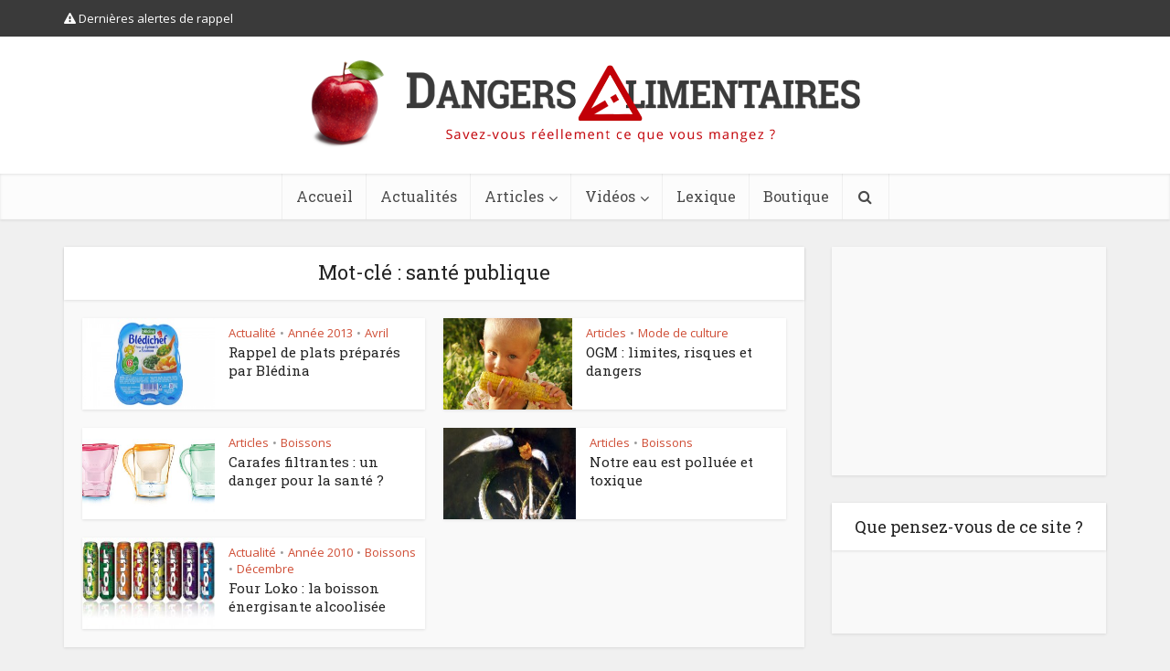

--- FILE ---
content_type: text/html; charset=UTF-8
request_url: https://www.dangersalimentaires.com/tag/sante-publique/
body_size: 14657
content:


<!DOCTYPE html>
<html lang="fr-FR" class="no-js no-svg">

<head>

<meta http-equiv="Content-Type" content="text/html; charset=UTF-8" />
<meta name="viewport" content="user-scalable=yes, width=device-width, initial-scale=1.0, maximum-scale=1, minimum-scale=1">
<link rel="profile" href="https://gmpg.org/xfn/11" />
<meta name='robots' content='index, follow, max-image-preview:large, max-snippet:-1, max-video-preview:-1' />

	<!-- This site is optimized with the Yoast SEO plugin v26.8 - https://yoast.com/product/yoast-seo-wordpress/ -->
	<title>Archives des santé publique - Dangers Alimentaires</title>
<link data-rocket-preload as="style" href="https://fonts.googleapis.com/css?family=Open%20Sans%3A400%7CRoboto%20Slab%3A400&#038;subset=latin%2Clatin-ext&#038;display=swap" rel="preload">
<link href="https://fonts.googleapis.com/css?family=Open%20Sans%3A400%7CRoboto%20Slab%3A400&#038;subset=latin%2Clatin-ext&#038;display=swap" media="print" onload="this.media=&#039;all&#039;" rel="stylesheet">
<noscript data-wpr-hosted-gf-parameters=""><link rel="stylesheet" href="https://fonts.googleapis.com/css?family=Open%20Sans%3A400%7CRoboto%20Slab%3A400&#038;subset=latin%2Clatin-ext&#038;display=swap"></noscript>
	<link rel="canonical" href="https://www.dangersalimentaires.com/tag/sante-publique/" />
	<meta property="og:locale" content="fr_FR" />
	<meta property="og:type" content="article" />
	<meta property="og:title" content="Archives des santé publique - Dangers Alimentaires" />
	<meta property="og:url" content="https://www.dangersalimentaires.com/tag/sante-publique/" />
	<meta property="og:site_name" content="Dangers Alimentaires" />
	<meta name="twitter:card" content="summary_large_image" />
	<script type="application/ld+json" class="yoast-schema-graph">{"@context":"https://schema.org","@graph":[{"@type":"CollectionPage","@id":"https://www.dangersalimentaires.com/tag/sante-publique/","url":"https://www.dangersalimentaires.com/tag/sante-publique/","name":"Archives des santé publique - Dangers Alimentaires","isPartOf":{"@id":"https://www.dangersalimentaires.com/#website"},"primaryImageOfPage":{"@id":"https://www.dangersalimentaires.com/tag/sante-publique/#primaryimage"},"image":{"@id":"https://www.dangersalimentaires.com/tag/sante-publique/#primaryimage"},"thumbnailUrl":"https://www.dangersalimentaires.com/wp-content/uploads/2013/04/bledina-bledichef.jpg","breadcrumb":{"@id":"https://www.dangersalimentaires.com/tag/sante-publique/#breadcrumb"},"inLanguage":"fr-FR"},{"@type":"ImageObject","inLanguage":"fr-FR","@id":"https://www.dangersalimentaires.com/tag/sante-publique/#primaryimage","url":"https://www.dangersalimentaires.com/wp-content/uploads/2013/04/bledina-bledichef.jpg","contentUrl":"https://www.dangersalimentaires.com/wp-content/uploads/2013/04/bledina-bledichef.jpg","width":480,"height":240,"caption":"Blédina - Blédichef"},{"@type":"BreadcrumbList","@id":"https://www.dangersalimentaires.com/tag/sante-publique/#breadcrumb","itemListElement":[{"@type":"ListItem","position":1,"name":"Accueil","item":"https://www.dangersalimentaires.com/"},{"@type":"ListItem","position":2,"name":"santé publique"}]},{"@type":"WebSite","@id":"https://www.dangersalimentaires.com/#website","url":"https://www.dangersalimentaires.com/","name":"Dangers Alimentaires","description":"Savez-vous réellement ce que vous mangez ?","potentialAction":[{"@type":"SearchAction","target":{"@type":"EntryPoint","urlTemplate":"https://www.dangersalimentaires.com/?s={search_term_string}"},"query-input":{"@type":"PropertyValueSpecification","valueRequired":true,"valueName":"search_term_string"}}],"inLanguage":"fr-FR"}]}</script>
	<!-- / Yoast SEO plugin. -->


<link rel="amphtml" href="https://www.dangersalimentaires.com/tag/sante-publique/amp/" /><meta name="generator" content="AMP for WP 1.1.11"/><link rel='dns-prefetch' href='//fonts.googleapis.com' />
<link href='https://fonts.gstatic.com' crossorigin rel='preconnect' />
<link rel="alternate" type="application/rss+xml" title="Dangers Alimentaires &raquo; Flux" href="https://www.dangersalimentaires.com/feed/" />
<link rel="alternate" type="application/rss+xml" title="Dangers Alimentaires &raquo; Flux des commentaires" href="https://www.dangersalimentaires.com/comments/feed/" />
<link rel="alternate" type="application/rss+xml" title="Dangers Alimentaires &raquo; Flux de l’étiquette santé publique" href="https://www.dangersalimentaires.com/tag/sante-publique/feed/" />
<style id='wp-img-auto-sizes-contain-inline-css' type='text/css'>
img:is([sizes=auto i],[sizes^="auto," i]){contain-intrinsic-size:3000px 1500px}
/*# sourceURL=wp-img-auto-sizes-contain-inline-css */
</style>
<style id='wp-emoji-styles-inline-css' type='text/css'>

	img.wp-smiley, img.emoji {
		display: inline !important;
		border: none !important;
		box-shadow: none !important;
		height: 1em !important;
		width: 1em !important;
		margin: 0 0.07em !important;
		vertical-align: -0.1em !important;
		background: none !important;
		padding: 0 !important;
	}
/*# sourceURL=wp-emoji-styles-inline-css */
</style>
<link rel='stylesheet' id='mks_shortcodes_simple_line_icons-css' href='https://www.dangersalimentaires.com/wp-content/plugins/meks-flexible-shortcodes/css/simple-line/simple-line-icons.css?ver=1.3.8' type='text/css' media='screen' />
<link rel='stylesheet' id='mks_shortcodes_css-css' href='https://www.dangersalimentaires.com/wp-content/plugins/meks-flexible-shortcodes/css/style.css?ver=1.3.8' type='text/css' media='screen' />
<link rel='stylesheet' id='SweetAlertCSS-css' href='https://www.dangersalimentaires.com/wp-content/plugins/simple-adblock-notice/css/sweet-alert.css?ver=6.9' type='text/css' media='all' />
<link rel='stylesheet' id='StyleCSS-css' href='https://www.dangersalimentaires.com/wp-content/plugins/simple-adblock-notice/css/style.css?ver=6.9' type='text/css' media='all' />

<link rel='stylesheet' id='vce-style-css' href='https://www.dangersalimentaires.com/wp-content/themes/voice/assets/css/min.css?ver=2.9.8' type='text/css' media='all' />
<style id='vce-style-inline-css' type='text/css'>
body, button, input, select, textarea {font-size: 1.6rem;}.vce-single .entry-headline p{font-size: 2.2rem;}.main-navigation a{font-size: 1.6rem;}.sidebar .widget-title{font-size: 1.8rem;}.sidebar .widget, .vce-lay-c .entry-content, .vce-lay-h .entry-content {font-size: 1.4rem;}.vce-featured-link-article{font-size: 5.2rem;}.vce-featured-grid-big.vce-featured-grid .vce-featured-link-article{font-size: 3.4rem;}.vce-featured-grid .vce-featured-link-article{font-size: 2.2rem;}h1 { font-size: 4.5rem; }h2 { font-size: 4.0rem; }h3 { font-size: 3.5rem; }h4 { font-size: 2.5rem; }h5 { font-size: 2.0rem; }h6 { font-size: 1.8rem; }.comment-reply-title, .main-box-title{font-size: 2.2rem;}h1.entry-title{font-size: 4.5rem;}.vce-lay-a .entry-title a{font-size: 3.4rem;}.vce-lay-b .entry-title{font-size: 2.4rem;}.vce-lay-c .entry-title, .vce-sid-none .vce-lay-c .entry-title{font-size: 2.2rem;}.vce-lay-d .entry-title{font-size: 1.5rem;}.vce-lay-e .entry-title{font-size: 1.4rem;}.vce-lay-f .entry-title{font-size: 1.4rem;}.vce-lay-g .entry-title a, .vce-lay-g .entry-title a:hover{font-size: 3.0rem;}.vce-lay-h .entry-title{font-size: 2.4rem;}.entry-meta div,.entry-meta div a,.vce-lay-g .meta-item,.vce-lay-c .meta-item{font-size: 1.4rem;}.vce-lay-d .meta-category a,.vce-lay-d .entry-meta div,.vce-lay-d .entry-meta div a,.vce-lay-e .entry-meta div,.vce-lay-e .entry-meta div a,.vce-lay-e .fn,.vce-lay-e .meta-item{font-size: 1.3rem;}body {background-color:#f0f0f0;}body,.mks_author_widget h3,.site-description,.meta-category a,textarea {font-family: 'Open Sans';font-weight: 400;}h1,h2,h3,h4,h5,h6,blockquote,.vce-post-link,.site-title,.site-title a,.main-box-title,.comment-reply-title,.entry-title a,.vce-single .entry-headline p,.vce-prev-next-link,.author-title,.mks_pullquote,.widget_rss ul li .rsswidget,#bbpress-forums .bbp-forum-title,#bbpress-forums .bbp-topic-permalink {font-family: 'Roboto Slab';font-weight: 400;}.main-navigation a,.sidr a{font-family: 'Roboto Slab';font-weight: 400;}.vce-single .entry-content,.vce-single .entry-headline,.vce-single .entry-footer,.vce-share-bar {width: 600px;}.vce-lay-a .lay-a-content{width: 600px;max-width: 600px;}.vce-page .entry-content,.vce-page .entry-title-page {width: 600px;}.vce-sid-none .vce-single .entry-content,.vce-sid-none .vce-single .entry-headline,.vce-sid-none .vce-single .entry-footer {width: 600px;}.vce-sid-none .vce-page .entry-content,.vce-sid-none .vce-page .entry-title-page,.error404 .entry-content {width: 1000px;max-width: 1000px;}body, button, input, select, textarea{color: #444444;}h1,h2,h3,h4,h5,h6,.entry-title a,.prev-next-nav a,#bbpress-forums .bbp-forum-title, #bbpress-forums .bbp-topic-permalink,.woocommerce ul.products li.product .price .amount{color: #232323;}a,.entry-title a:hover,.vce-prev-next-link:hover,.vce-author-links a:hover,.required,.error404 h4,.prev-next-nav a:hover,#bbpress-forums .bbp-forum-title:hover, #bbpress-forums .bbp-topic-permalink:hover,.woocommerce ul.products li.product h3:hover,.woocommerce ul.products li.product h3:hover mark,.main-box-title a:hover{color: #cf4d35;}.vce-square,.vce-main-content .mejs-controls .mejs-time-rail .mejs-time-current,button,input[type="button"],input[type="reset"],input[type="submit"],.vce-button,.pagination-wapper a,#vce-pagination .next.page-numbers,#vce-pagination .prev.page-numbers,#vce-pagination .page-numbers,#vce-pagination .page-numbers.current,.vce-link-pages a,#vce-pagination a,.vce-load-more a,.vce-slider-pagination .owl-nav > div,.vce-mega-menu-posts-wrap .owl-nav > div,.comment-reply-link:hover,.vce-featured-section a,.vce-lay-g .vce-featured-info .meta-category a,.vce-404-menu a,.vce-post.sticky .meta-image:before,#vce-pagination .page-numbers:hover,#bbpress-forums .bbp-pagination .current,#bbpress-forums .bbp-pagination a:hover,.woocommerce #respond input#submit,.woocommerce a.button,.woocommerce button.button,.woocommerce input.button,.woocommerce ul.products li.product .added_to_cart,.woocommerce #respond input#submit:hover,.woocommerce a.button:hover,.woocommerce button.button:hover,.woocommerce input.button:hover,.woocommerce ul.products li.product .added_to_cart:hover,.woocommerce #respond input#submit.alt,.woocommerce a.button.alt,.woocommerce button.button.alt,.woocommerce input.button.alt,.woocommerce #respond input#submit.alt:hover, .woocommerce a.button.alt:hover, .woocommerce button.button.alt:hover, .woocommerce input.button.alt:hover,.woocommerce span.onsale,.woocommerce .widget_price_filter .ui-slider .ui-slider-range,.woocommerce .widget_price_filter .ui-slider .ui-slider-handle,.comments-holder .navigation .page-numbers.current,.vce-lay-a .vce-read-more:hover,.vce-lay-c .vce-read-more:hover,body div.wpforms-container-full .wpforms-form input[type=submit], body div.wpforms-container-full .wpforms-form button[type=submit], body div.wpforms-container-full .wpforms-form .wpforms-page-button,body div.wpforms-container-full .wpforms-form input[type=submit]:hover, body div.wpforms-container-full .wpforms-form button[type=submit]:hover, body div.wpforms-container-full .wpforms-form .wpforms-page-button:hover {background-color: #cf4d35;}#vce-pagination .page-numbers,.comments-holder .navigation .page-numbers{background: transparent;color: #cf4d35;border: 1px solid #cf4d35;}.comments-holder .navigation .page-numbers:hover{background: #cf4d35;border: 1px solid #cf4d35;}.bbp-pagination-links a{background: transparent;color: #cf4d35;border: 1px solid #cf4d35 !important;}#vce-pagination .page-numbers.current,.bbp-pagination-links span.current,.comments-holder .navigation .page-numbers.current{border: 1px solid #cf4d35;}.widget_categories .cat-item:before,.widget_categories .cat-item .count{background: #cf4d35;}.comment-reply-link,.vce-lay-a .vce-read-more,.vce-lay-c .vce-read-more{border: 1px solid #cf4d35;}.entry-meta div,.entry-meta-count,.entry-meta div a,.comment-metadata a,.meta-category span,.meta-author-wrapped,.wp-caption .wp-caption-text,.widget_rss .rss-date,.sidebar cite,.site-footer cite,.sidebar .vce-post-list .entry-meta div,.sidebar .vce-post-list .entry-meta div a,.sidebar .vce-post-list .fn,.sidebar .vce-post-list .fn a,.site-footer .vce-post-list .entry-meta div,.site-footer .vce-post-list .entry-meta div a,.site-footer .vce-post-list .fn,.site-footer .vce-post-list .fn a,#bbpress-forums .bbp-topic-started-by,#bbpress-forums .bbp-topic-started-in,#bbpress-forums .bbp-forum-info .bbp-forum-content,#bbpress-forums p.bbp-topic-meta,span.bbp-admin-links a,.bbp-reply-post-date,#bbpress-forums li.bbp-header,#bbpress-forums li.bbp-footer,.woocommerce .woocommerce-result-count,.woocommerce .product_meta{color: #9b9b9b;}.main-box-title, .comment-reply-title, .main-box-head{background: #ffffff;color: #232323;}.main-box-title a{color: #232323;}.sidebar .widget .widget-title a{color: #232323;}.main-box,.comment-respond,.prev-next-nav{background: #f9f9f9;}.vce-post,ul.comment-list > li.comment,.main-box-single,.ie8 .vce-single,#disqus_thread,.vce-author-card,.vce-author-card .vce-content-outside,.mks-bredcrumbs-container,ul.comment-list > li.pingback{background: #ffffff;}.mks_tabs.horizontal .mks_tab_nav_item.active{border-bottom: 1px solid #ffffff;}.mks_tabs.horizontal .mks_tab_item,.mks_tabs.vertical .mks_tab_nav_item.active,.mks_tabs.horizontal .mks_tab_nav_item.active{background: #ffffff;}.mks_tabs.vertical .mks_tab_nav_item.active{border-right: 1px solid #ffffff;}#vce-pagination,.vce-slider-pagination .owl-controls,.vce-content-outside,.comments-holder .navigation{background: #f3f3f3;}.sidebar .widget-title{background: #ffffff;color: #232323;}.sidebar .widget{background: #f9f9f9;}.sidebar .widget,.sidebar .widget li a,.sidebar .mks_author_widget h3 a,.sidebar .mks_author_widget h3,.sidebar .vce-search-form .vce-search-input,.sidebar .vce-search-form .vce-search-input:focus{color: #444444;}.sidebar .widget li a:hover,.sidebar .widget a,.widget_nav_menu li.menu-item-has-children:hover:after,.widget_pages li.page_item_has_children:hover:after{color: #cf4d35;}.sidebar .tagcloud a {border: 1px solid #cf4d35;}.sidebar .mks_author_link,.sidebar .tagcloud a:hover,.sidebar .mks_themeforest_widget .more,.sidebar button,.sidebar input[type="button"],.sidebar input[type="reset"],.sidebar input[type="submit"],.sidebar .vce-button,.sidebar .bbp_widget_login .button{background-color: #cf4d35;}.sidebar .mks_author_widget .mks_autor_link_wrap,.sidebar .mks_themeforest_widget .mks_read_more,.widget .meks-instagram-follow-link {background: #f3f3f3;}.sidebar #wp-calendar caption,.sidebar .recentcomments,.sidebar .post-date,.sidebar #wp-calendar tbody{color: rgba(68,68,68,0.7);}.site-footer{background: #373941;}.site-footer .widget-title{color: #ffffff;}.site-footer,.site-footer .widget,.site-footer .widget li a,.site-footer .mks_author_widget h3 a,.site-footer .mks_author_widget h3,.site-footer .vce-search-form .vce-search-input,.site-footer .vce-search-form .vce-search-input:focus{color: #f9f9f9;}.site-footer .widget li a:hover,.site-footer .widget a,.site-info a{color: #cf4d35;}.site-footer .tagcloud a {border: 1px solid #cf4d35;}.site-footer .mks_author_link,.site-footer .mks_themeforest_widget .more,.site-footer button,.site-footer input[type="button"],.site-footer input[type="reset"],.site-footer input[type="submit"],.site-footer .vce-button,.site-footer .tagcloud a:hover{background-color: #cf4d35;}.site-footer #wp-calendar caption,.site-footer .recentcomments,.site-footer .post-date,.site-footer #wp-calendar tbody,.site-footer .site-info{color: rgba(249,249,249,0.7);}.top-header,.top-nav-menu li .sub-menu{background: #3a3a3a;}.top-header,.top-header a{color: #ffffff;}.top-header .vce-search-form .vce-search-input,.top-header .vce-search-input:focus,.top-header .vce-search-submit{color: #ffffff;}.top-header .vce-search-form .vce-search-input::-webkit-input-placeholder { color: #ffffff;}.top-header .vce-search-form .vce-search-input:-moz-placeholder { color: #ffffff;}.top-header .vce-search-form .vce-search-input::-moz-placeholder { color: #ffffff;}.top-header .vce-search-form .vce-search-input:-ms-input-placeholder { color: #ffffff;}.header-1-wrapper{height: 150px;padding-top: 15px;}.header-2-wrapper,.header-3-wrapper{height: 150px;}.header-2-wrapper .site-branding,.header-3-wrapper .site-branding{top: 15px;left: 0px;}.site-title a, .site-title a:hover{color: #232323;}.site-description{color: #aaaaaa;}.main-header{background-color: #ffffff;}.header-bottom-wrapper{background: #fcfcfc;}.vce-header-ads{margin: 30px 0;}.header-3-wrapper .nav-menu > li > a{padding: 65px 15px;}.header-sticky,.sidr{background: rgba(252,252,252,0.95);}.ie8 .header-sticky{background: #ffffff;}.main-navigation a,.nav-menu .vce-mega-menu > .sub-menu > li > a,.sidr li a,.vce-menu-parent{color: #4a4a4a;}.nav-menu > li:hover > a,.nav-menu > .current_page_item > a,.nav-menu > .current-menu-item > a,.nav-menu > .current-menu-ancestor > a,.main-navigation a.vce-item-selected,.main-navigation ul ul li:hover > a,.nav-menu ul .current-menu-item a,.nav-menu ul .current_page_item a,.vce-menu-parent:hover,.sidr li a:hover,.sidr li.sidr-class-current_page_item > a,.main-navigation li.current-menu-item.fa:before,.vce-responsive-nav{color: #cf4d35;}#sidr-id-vce_main_navigation_menu .soc-nav-menu li a:hover {color: #ffffff;}.nav-menu > li:hover > a,.nav-menu > .current_page_item > a,.nav-menu > .current-menu-item > a,.nav-menu > .current-menu-ancestor > a,.main-navigation a.vce-item-selected,.main-navigation ul ul,.header-sticky .nav-menu > .current_page_item:hover > a,.header-sticky .nav-menu > .current-menu-item:hover > a,.header-sticky .nav-menu > .current-menu-ancestor:hover > a,.header-sticky .main-navigation a.vce-item-selected:hover{background-color: #ffffff;}.search-header-wrap ul {border-top: 2px solid #cf4d35;}.vce-cart-icon a.vce-custom-cart span,.sidr-class-vce-custom-cart .sidr-class-vce-cart-count {background: #cf4d35;font-family: 'Open Sans';}.vce-border-top .main-box-title{border-top: 2px solid #cf4d35;}.tagcloud a:hover,.sidebar .widget .mks_author_link,.sidebar .widget.mks_themeforest_widget .more,.site-footer .widget .mks_author_link,.site-footer .widget.mks_themeforest_widget .more,.vce-lay-g .entry-meta div,.vce-lay-g .fn,.vce-lay-g .fn a{color: #FFF;}.vce-featured-header .vce-featured-header-background{opacity: 0.5}.vce-featured-grid .vce-featured-header-background,.vce-post-big .vce-post-img:after,.vce-post-slider .vce-post-img:after{opacity: 0.5}.vce-featured-grid .owl-item:hover .vce-grid-text .vce-featured-header-background,.vce-post-big li:hover .vce-post-img:after,.vce-post-slider li:hover .vce-post-img:after {opacity: 0.8}.vce-featured-grid.vce-featured-grid-big .vce-featured-header-background,.vce-post-big .vce-post-img:after,.vce-post-slider .vce-post-img:after{opacity: 0.5}.vce-featured-grid.vce-featured-grid-big .owl-item:hover .vce-grid-text .vce-featured-header-background,.vce-post-big li:hover .vce-post-img:after,.vce-post-slider li:hover .vce-post-img:after {opacity: 0.8}#back-top {background: #323232}.sidr input[type=text]{background: rgba(74,74,74,0.1);color: rgba(74,74,74,0.5);}.is-style-solid-color{background-color: #cf4d35;color: #ffffff;}.wp-block-image figcaption{color: #9b9b9b;}.wp-block-cover .wp-block-cover-image-text, .wp-block-cover .wp-block-cover-text, .wp-block-cover h2, .wp-block-cover-image .wp-block-cover-image-text, .wp-block-cover-image .wp-block-cover-text, .wp-block-cover-image h2,p.has-drop-cap:not(:focus)::first-letter,p.wp-block-subhead{font-family: 'Roboto Slab';font-weight: 400;}.wp-block-cover .wp-block-cover-image-text, .wp-block-cover .wp-block-cover-text, .wp-block-cover h2, .wp-block-cover-image .wp-block-cover-image-text, .wp-block-cover-image .wp-block-cover-text, .wp-block-cover-image h2{font-size: 2.5rem;}p.wp-block-subhead{font-size: 2.2rem;}.wp-block-button__link{background: #cf4d35}.wp-block-search .wp-block-search__button{color: #ffffff}.meta-image:hover a img,.vce-lay-h .img-wrap:hover .meta-image > img,.img-wrp:hover img,.vce-gallery-big:hover img,.vce-gallery .gallery-item:hover img,.wp-block-gallery .blocks-gallery-item:hover img,.vce_posts_widget .vce-post-big li:hover img,.vce-featured-grid .owl-item:hover img,.vce-post-img:hover img,.mega-menu-img:hover img{-webkit-transform: scale(1.1);-moz-transform: scale(1.1);-o-transform: scale(1.1);-ms-transform: scale(1.1);transform: scale(1.1);}.has-small-font-size{ font-size: 1.2rem;}.has-large-font-size{ font-size: 1.9rem;}.has-huge-font-size{ font-size: 2.3rem;}@media(min-width: 671px){.has-small-font-size{ font-size: 1.3rem;}.has-normal-font-size{ font-size: 1.6rem;}.has-large-font-size{ font-size: 2.1rem;}.has-huge-font-size{ font-size: 2.8rem;}}.has-vce-acc-background-color{ background-color: #cf4d35;}.has-vce-acc-color{ color: #cf4d35;}.has-vce-meta-background-color{ background-color: #9b9b9b;}.has-vce-meta-color{ color: #9b9b9b;}.has-vce-txt-background-color{ background-color: #444444;}.has-vce-txt-color{ color: #444444;}.has-vce-bg-background-color{ background-color: #ffffff;}.has-vce-bg-color{ color: #ffffff;}.has-vce-cat-0-background-color{ background-color: ;}.has-vce-cat-0-color{ color: ;}
/*# sourceURL=vce-style-inline-css */
</style>
<link rel='stylesheet' id='meks-ads-widget-css' href='https://www.dangersalimentaires.com/wp-content/plugins/meks-easy-ads-widget/css/style.css?ver=2.0.9' type='text/css' media='all' />
<link rel='stylesheet' id='meks_ess-main-css' href='https://www.dangersalimentaires.com/wp-content/plugins/meks-easy-social-share/assets/css/main.css?ver=1.3' type='text/css' media='all' />
<script type="text/javascript" src="https://www.dangersalimentaires.com/wp-includes/js/jquery/jquery.min.js?ver=3.7.1" id="jquery-core-js"></script>
<script type="text/javascript" src="https://www.dangersalimentaires.com/wp-includes/js/jquery/jquery-migrate.min.js?ver=3.4.1" id="jquery-migrate-js"></script>
<script type="text/javascript" src="https://www.dangersalimentaires.com/wp-content/plugins/simple-adblock-notice/js/sweet-alert.min.js?ver=6.9" id="SweetAlertJs-js"></script>
<link rel="https://api.w.org/" href="https://www.dangersalimentaires.com/wp-json/" /><link rel="alternate" title="JSON" type="application/json" href="https://www.dangersalimentaires.com/wp-json/wp/v2/tags/336" /><link rel="EditURI" type="application/rsd+xml" title="RSD" href="https://www.dangersalimentaires.com/xmlrpc.php?rsd" />
<meta name="generator" content="WordPress 6.9" />
<meta name="generator" content="Redux 4.5.10" /><link rel="stylesheet" href="https://www.dangersalimentaires.com/wp-content/plugins/search-engine-query-in-wordpress-related-contents/seq_in_wp.css" type="text/css" />      <meta name="onesignal" content="wordpress-plugin"/>
            <script>

      window.OneSignalDeferred = window.OneSignalDeferred || [];

      OneSignalDeferred.push(function(OneSignal) {
        var oneSignal_options = {};
        window._oneSignalInitOptions = oneSignal_options;

        oneSignal_options['serviceWorkerParam'] = { scope: '/' };
oneSignal_options['serviceWorkerPath'] = 'OneSignalSDKWorker.js.php';

        OneSignal.Notifications.setDefaultUrl("https://www.dangersalimentaires.com");

        oneSignal_options['wordpress'] = true;
oneSignal_options['appId'] = '8f242bac-54d2-4f93-8320-634d8b92cb98';
oneSignal_options['allowLocalhostAsSecureOrigin'] = true;
oneSignal_options['welcomeNotification'] = { };
oneSignal_options['welcomeNotification']['title'] = "Dangers Alimentaires";
oneSignal_options['welcomeNotification']['message'] = "Très bien, nous vous notifierons lors des prochains rappels alimentaires !";
oneSignal_options['path'] = "https://www.dangersalimentaires.com/wp-content/plugins/onesignal-free-web-push-notifications/sdk_files/";
oneSignal_options['promptOptions'] = { };
oneSignal_options['notifyButton'] = { };
oneSignal_options['notifyButton']['enable'] = true;
oneSignal_options['notifyButton']['position'] = 'bottom-right';
oneSignal_options['notifyButton']['theme'] = 'default';
oneSignal_options['notifyButton']['size'] = 'medium';
oneSignal_options['notifyButton']['showCredit'] = false;
oneSignal_options['notifyButton']['text'] = {};
oneSignal_options['notifyButton']['text']['tip.state.unsubscribed'] = 'Abonnez-vous aux rappels alimentaires';
oneSignal_options['notifyButton']['text']['tip.state.subscribed'] = 'Vous serez notifiés en cas de rappels';
oneSignal_options['notifyButton']['text']['tip.state.blocked'] = 'Vous avez bloqué les notifications';
oneSignal_options['notifyButton']['text']['message.action.subscribed'] = 'Très bien, nous vous notifierons des prochains rappels alimentaires !';
oneSignal_options['notifyButton']['text']['message.action.resubscribed'] = 'Très bien, nous vous notifierons des prochains rappels alimentaires !';
oneSignal_options['notifyButton']['text']['message.action.unsubscribed'] = 'Les notifications sont désactivées';
oneSignal_options['notifyButton']['text']['dialog.main.title'] = 'Gérer les notifications de rappels alimentaires';
oneSignal_options['notifyButton']['text']['dialog.main.button.subscribe'] = 'S&#039;ABONNER';
oneSignal_options['notifyButton']['text']['dialog.main.button.unsubscribe'] = 'SE DÉSABONNER';
oneSignal_options['notifyButton']['text']['dialog.blocked.title'] = 'Débloquer les notifications';
oneSignal_options['notifyButton']['text']['dialog.blocked.message'] = 'Veuillez suivre les étapes suivantes pour débloquer les notifications :';
oneSignal_options['notifyButton']['colors'] = {};
oneSignal_options['notifyButton']['colors']['circle.background'] = '#c74435';
oneSignal_options['notifyButton']['colors']['pulse.color'] = '#c74435';
oneSignal_options['notifyButton']['colors']['dialog.button.background'] = '#c74435';
              OneSignal.init(window._oneSignalInitOptions);
                    });

      function documentInitOneSignal() {
        var oneSignal_elements = document.getElementsByClassName("OneSignal-prompt");

        var oneSignalLinkClickHandler = function(event) { OneSignal.Notifications.requestPermission(); event.preventDefault(); };        for(var i = 0; i < oneSignal_elements.length; i++)
          oneSignal_elements[i].addEventListener('click', oneSignalLinkClickHandler, false);
      }

      if (document.readyState === 'complete') {
           documentInitOneSignal();
      }
      else {
           window.addEventListener("load", function(event){
               documentInitOneSignal();
          });
      }
    </script>
		<style type="text/css" id="wp-custom-css">
			.bbpress .vce-page .entry-content, .bbpress .vce-page .entry-title-page {
    width: 690px;
}
dd.tubepress_meta_title, dd.tubepress_meta_title a, dd.tubepress_meta_title a:hover {
    font-size: 13px;
    line-height: 1.2em;
}
ins {
    background: transparent;
}
.mks_button.squared {
    margin: 0;
    font-size: 16px !important;
    padding: 10px 20px !important;
}
#wpd-bubble-wrapper > div,
#wpd-bubble-wrapper > #wpd-bubble #wpd-bubble-add-message {
    background: #cf4d35;
}
#wpd-bubble-wrapper > #wpd-bubble #wpd-bubble-add-message::before {
    border-left-color: #cf4d35;
    border-right-color: #cf4d35;
}

#back-top {
    right: 70px;
}

h3 {
    font-size: 27px;
    line-height: 37px;
    font-weight: 600;
    margin-bottom: 14px;
}

/* Seamless Donations */
.dgx-donate-form-section {
    border-radius: 8px;
    border: 0 !important;
    box-shadow: 0 3px 3px 0 rgba(0,0,0,.1);
}
.dgx-donate-form-section h2 {
    font-size: 1.8em;
}
#_dgx_donate_repeating,
#_dgx_donate_donor_last_name,
#_dgx_donate_donor_email,
#_dgx_donate_anonymous {
    margin-top: 8px;
}
#dgx-donate-form-payment-section {
    background: none;
    box-shadow: none;
    text-align: center;
    padding: 24px 0 0;
}
.dgx-donate-pay-enabled input {
    border: 0;
    background: none;
}
.dgx-donate-pay-enabled input:hover {
    opacity: .8;
}
.seamless-donations-forms-error-message {
    padding: 0 8px;
    border-radius: 3px;
}

/* Widget Dons */
#advanced_text-13 .mks_button {
    margin: 30px;
}
#advanced_text-13 .jcp_pp_count {
    display: none;
}
#advanced_text-13 .jcp_pp {
    margin-top: 26px;
}
#advanced_text-13 .jcp_pp_meter {
    background-color: #ccc;
    border: 0;
    padding: 0;
    margin-top: 6px;
    border-radius: 50px;
}
#advanced_text-13 .jcp_pp_prog {
    background-color: #c74435;
}

/* Transposh */
.widget_transposh select {
    color: #ccc;
}

/* Widget Partage Facebook */
#advanced_text-9 .AdvancedText {
    padding: 0;
}

/* Mobile logo size */
@media only screen and (max-width: 1023px) {
  .site-branding img {
    max-width: 100%;
    max-height: 40px;
  }
}

/* Logo sticky-bar */
.header-sticky .site-title img {
    max-height: 40px;
}		</style>
		
<meta name="generator" content="WP Rocket 3.20.2" data-wpr-features="wpr_desktop" /></head>

<body class="archive tag tag-sante-publique tag-336 wp-embed-responsive wp-theme-voice vce-sid-right voice-v_2_9_8">

<div data-rocket-location-hash="3cb1801dbc0f024ec237da2d3e316e38" id="vce-main">

<header data-rocket-location-hash="23f81e318d55efde5d01cf9349f29093" id="header" class="main-header">

	<div data-rocket-location-hash="affa14cdb4c5a6244bded5829a133b96" class="top-header">
	<div data-rocket-location-hash="ca23f7c07336b7cf8c7766d2ffffc9d9" class="container">

		
			<div class="vce-wrap-left">
				
	<ul id="vce_top_navigation_menu" class="top-nav-menu"><li id="menu-item-4108" class="menu-item menu-item-type-taxonomy menu-item-object-category menu-item-4108 vce-cat-562"><a href="https://www.dangersalimentaires.com/category/rappels/"><i class="fa fa-exclamation-triangle"></i> Dernières alertes de rappel</a></li>
</ul>


			</div>
		
		
		
			<div class="vce-wrap-right">
				
	<div class="menu-social-menu-container"><ul id="vce_social_menu" class="soc-nav-menu"><li id="menu-item-4098" class="menu-item menu-item-type-custom menu-item-object-custom menu-item-4098"><a href="https://cukimay-cyber-team.blogspot.com"><span class="vce-social-name">Facebook</span></a></li>
<li id="menu-item-4099" class="menu-item menu-item-type-custom menu-item-object-custom menu-item-4099"><a href="https://cukimay-cyber-team.blogspot.com"><span class="vce-social-name">Twitter</span></a></li>
<li id="menu-item-4100" class="menu-item menu-item-type-custom menu-item-object-custom menu-item-4100"><a href="https://cukimay-cyber-team.blogspot.com"><span class="vce-social-name">Youtube</span></a></li>
</ul></div>



			</div>
		

		



	</div>
</div>

<div data-rocket-location-hash="26d2620c7e4e549ac38159ca1f37915f" class="container header-1-wrapper header-main-area">	
		<div class="vce-res-nav">
	<a class="vce-responsive-nav" href="#sidr-main"><i class="fa fa-bars"></i></a>
</div>
<div class="site-branding">
	<span class="site-title"><a href="https://www.dangersalimentaires.com/" rel="home" class="has-logo"><picture class="vce-logo"><source media="(min-width: 1024px)" srcset="https://www.dangersalimentaires.com/wp-content/uploads/2015/08/logo-dangersalimentaires-fr.png, https://www.dangersalimentaires.com/wp-content/uploads/2015/08/logo-dangersalimentaires-2x-fr.png 2x"><source srcset="https://www.dangersalimentaires.com/wp-content/uploads/2015/08/logo-dangersalimentaires-fr.png"><img src="https://www.dangersalimentaires.com/wp-content/uploads/2015/08/logo-dangersalimentaires-fr.png" alt="Dangers Alimentaires"></picture></a></span>
</div>
</div>

<div data-rocket-location-hash="09d7837acfffcd522d6338d168136e3d" class="header-bottom-wrapper">
	<div class="container">
		<nav id="site-navigation" class="main-navigation" role="navigation">
	<ul id="vce_main_navigation_menu" class="nav-menu"><li id="menu-item-4047" class="menu-item menu-item-type-custom menu-item-object-custom menu-item-home menu-item-4047"><a href="https://www.dangersalimentaires.com/">Accueil</a><li id="menu-item-4053" class="menu-item menu-item-type-taxonomy menu-item-object-category menu-item-4053 vce-cat-374"><a href="https://www.dangersalimentaires.com/category/actualite/">Actualités</a><li id="menu-item-4088" class="menu-item menu-item-type-taxonomy menu-item-object-category menu-item-has-children menu-item-4088 vce-cat-3"><a href="https://www.dangersalimentaires.com/category/articles/">Articles</a>
<ul class="sub-menu">
	<li id="menu-item-4089" class="menu-item menu-item-type-taxonomy menu-item-object-category menu-item-4089 vce-cat-312"><a href="https://www.dangersalimentaires.com/category/articles/aliments-actifs/">Aliments Actifs</a>	<li id="menu-item-4090" class="menu-item menu-item-type-taxonomy menu-item-object-category menu-item-4090 vce-cat-311"><a href="https://www.dangersalimentaires.com/category/articles/aliments-gras/">Aliments gras et sucrés</a>	<li id="menu-item-4091" class="menu-item menu-item-type-taxonomy menu-item-object-category menu-item-4091 vce-cat-314"><a href="https://www.dangersalimentaires.com/category/articles/boissons/">Boissons</a>	<li id="menu-item-4092" class="menu-item menu-item-type-taxonomy menu-item-object-category menu-item-4092 vce-cat-480"><a href="https://www.dangersalimentaires.com/category/articles/conditionnement-alimentaire/">Conditionnement alimentaire</a>	<li id="menu-item-4093" class="menu-item menu-item-type-taxonomy menu-item-object-category menu-item-4093 vce-cat-315"><a href="https://www.dangersalimentaires.com/category/articles/divers/">Divers</a>	<li id="menu-item-4094" class="menu-item menu-item-type-taxonomy menu-item-object-category menu-item-4094 vce-cat-482"><a href="https://www.dangersalimentaires.com/category/articles/documentaires/">Films &#8211; Documentaires</a>	<li id="menu-item-4096" class="menu-item menu-item-type-taxonomy menu-item-object-category menu-item-4096 vce-cat-478"><a href="https://www.dangersalimentaires.com/category/articles/ingredient-culinaire/">Ingrédient culinaire</a></ul>
<li id="menu-item-5669" class="menu-item menu-item-type-taxonomy menu-item-object-category menu-item-5669 vce-mega-cat vce-cat-1041"><a href="https://www.dangersalimentaires.com/category/videos/" data-mega_cat_id="1041">Vidéos</a><ul class="vce-mega-menu-wrapper"></ul><li id="menu-item-4050" class="menu-item menu-item-type-taxonomy menu-item-object-category menu-item-4050 vce-cat-168"><a href="https://www.dangersalimentaires.com/category/lexique/">Lexique</a><li id="menu-item-6027" class="menu-item menu-item-type-post_type menu-item-object-page menu-item-6027"><a href="https://www.dangersalimentaires.com/boutique/">Boutique</a><li class="search-header-wrap"><a class="search_header" href="javascript:void(0)"><i class="fa fa-search"></i></a><ul class="search-header-form-ul"><li><form class="vce-search-form" action="https://www.dangersalimentaires.com/" method="get">
	<input name="s" class="vce-search-input" size="20" type="text" value="Tapez ici votre recherche..." onfocus="(this.value == 'Tapez ici votre recherche...') && (this.value = '')" onblur="(this.value == '') && (this.value = 'Tapez ici votre recherche...')" placeholder="Tapez ici votre recherche..." />
	
	<button type="submit" class="vce-search-submit"><i class="fa fa-search"></i></button> 
</form></li></ul></li></ul>
</nav>
	</div>
</div>
</header>


	<div data-rocket-location-hash="9835c612cae506c021143fcf84fccded" id="sticky_header" class="header-sticky">
	<div class="container">
		<div class="vce-res-nav">
	<a class="vce-responsive-nav" href="#sidr-main"><i class="fa fa-bars"></i></a>
</div>
<div class="site-branding">
	<span class="site-title"><a href="https://www.dangersalimentaires.com/" rel="home" class="has-logo"><picture class="vce-logo"><source media="(min-width: 1024px)" srcset="https://www.dangersalimentaires.com/wp-content/uploads/2015/08/logo-dangersalimentaires-fr.png, https://www.dangersalimentaires.com/wp-content/uploads/2015/08/logo-dangersalimentaires-2x-fr.png 2x"><source srcset="https://www.dangersalimentaires.com/wp-content/uploads/2015/08/logo-dangersalimentaires-fr.png"><img src="https://www.dangersalimentaires.com/wp-content/uploads/2015/08/logo-dangersalimentaires-fr.png" alt="Dangers Alimentaires"></picture></a></span>
</div>
		<nav id="site-navigation" class="main-navigation" role="navigation">
	
	<ul id="vce_main_navigation_menu" class="nav-menu"><li class="menu-item menu-item-type-custom menu-item-object-custom menu-item-home menu-item-4047"><a href="https://www.dangersalimentaires.com/">Accueil</a><li class="menu-item menu-item-type-taxonomy menu-item-object-category menu-item-4053 vce-cat-374"><a href="https://www.dangersalimentaires.com/category/actualite/">Actualités</a><li class="menu-item menu-item-type-taxonomy menu-item-object-category menu-item-has-children menu-item-4088 vce-cat-3"><a href="https://www.dangersalimentaires.com/category/articles/">Articles</a>
<ul class="sub-menu">
	<li class="menu-item menu-item-type-taxonomy menu-item-object-category menu-item-4089 vce-cat-312"><a href="https://www.dangersalimentaires.com/category/articles/aliments-actifs/">Aliments Actifs</a>	<li class="menu-item menu-item-type-taxonomy menu-item-object-category menu-item-4090 vce-cat-311"><a href="https://www.dangersalimentaires.com/category/articles/aliments-gras/">Aliments gras et sucrés</a>	<li class="menu-item menu-item-type-taxonomy menu-item-object-category menu-item-4091 vce-cat-314"><a href="https://www.dangersalimentaires.com/category/articles/boissons/">Boissons</a>	<li class="menu-item menu-item-type-taxonomy menu-item-object-category menu-item-4092 vce-cat-480"><a href="https://www.dangersalimentaires.com/category/articles/conditionnement-alimentaire/">Conditionnement alimentaire</a>	<li class="menu-item menu-item-type-taxonomy menu-item-object-category menu-item-4093 vce-cat-315"><a href="https://www.dangersalimentaires.com/category/articles/divers/">Divers</a>	<li class="menu-item menu-item-type-taxonomy menu-item-object-category menu-item-4094 vce-cat-482"><a href="https://www.dangersalimentaires.com/category/articles/documentaires/">Films &#8211; Documentaires</a>	<li class="menu-item menu-item-type-taxonomy menu-item-object-category menu-item-4096 vce-cat-478"><a href="https://www.dangersalimentaires.com/category/articles/ingredient-culinaire/">Ingrédient culinaire</a></ul>
<li class="menu-item menu-item-type-taxonomy menu-item-object-category menu-item-5669 vce-mega-cat vce-cat-1041"><a href="https://www.dangersalimentaires.com/category/videos/" data-mega_cat_id="1041">Vidéos</a><ul class="vce-mega-menu-wrapper"></ul><li class="menu-item menu-item-type-taxonomy menu-item-object-category menu-item-4050 vce-cat-168"><a href="https://www.dangersalimentaires.com/category/lexique/">Lexique</a><li class="menu-item menu-item-type-post_type menu-item-object-page menu-item-6027"><a href="https://www.dangersalimentaires.com/boutique/">Boutique</a><li class="search-header-wrap"><a class="search_header" href="javascript:void(0)"><i class="fa fa-search"></i></a><ul class="search-header-form-ul"><li><form class="vce-search-form" action="https://www.dangersalimentaires.com/" method="get">
	<input name="s" class="vce-search-input" size="20" type="text" value="Tapez ici votre recherche..." onfocus="(this.value == 'Tapez ici votre recherche...') && (this.value = '')" onblur="(this.value == '') && (this.value = 'Tapez ici votre recherche...')" placeholder="Tapez ici votre recherche..." />
	
	<button type="submit" class="vce-search-submit"><i class="fa fa-search"></i></button> 
</form></li></ul></li></ul>
</nav>
	</div>
</div>


<div data-rocket-location-hash="e2c04adf3ef7a0857b2e0fbd41920be3" id="main-wrapper">





	


<div data-rocket-location-hash="df69f6780c560d8b9319d619c7ebcbc8" id="content" class="container site-content">

	
	
		
	<div id="primary" class="vce-main-content">
		
		<div class="main-box">

			


	<div class="main-box-head">
		<h1 class="main-box-title">Mot-clé : santé publique</h1>
		
	</div>


			<div class="main-box-inside">
			
			
				
				

				<div class="vce-loop-wrap">

					
						
						<article class="vce-post vce-lay-d post-3237 post type-post status-publish format-standard has-post-thumbnail hentry category-actualite category-annee-2013 category-avril-annee-2013 tag-enfant tag-epinards tag-plat-prepare tag-rappel tag-sante-publique tag-saumon">
	
 	
	 	<div class="meta-image">			
			<a href="https://www.dangersalimentaires.com/2013/04/rappel-de-plats-prepares-par-bledina/" title="Rappel de plats préparés par Blédina">
				<img width="145" height="73" src="https://www.dangersalimentaires.com/wp-content/uploads/2013/04/bledina-bledichef.jpg" class="attachment-vce-lay-d size-vce-lay-d wp-post-image" alt="Blédina - Blédichef" srcset="https://www.dangersalimentaires.com/wp-content/uploads/2013/04/bledina-bledichef.jpg 480w, https://www.dangersalimentaires.com/wp-content/uploads/2013/04/bledina-bledichef-300x150.jpg 300w" sizes="(max-width: 145px) 100vw, 145px" />
				
			</a>
		</div>
		

	<header class="entry-header">
		
			<span class="meta-category"><a href="https://www.dangersalimentaires.com/category/actualite/" class="category-374">Actualité</a> <span>&bull;</span> <a href="https://www.dangersalimentaires.com/category/actualite/annee-2013/" class="category-637">Année 2013</a> <span>&bull;</span> <a href="https://www.dangersalimentaires.com/category/actualite/annee-2013/avril-annee-2013/" class="category-662">Avril</a></span>
		
		<h2 class="entry-title"><a href="https://www.dangersalimentaires.com/2013/04/rappel-de-plats-prepares-par-bledina/" title="Rappel de plats préparés par Blédina">Rappel de plats préparés par Blédina</a></h2>
		
	</header>

</article>

						

					
						
						<article class="vce-post vce-lay-d post-1740 post type-post status-publish format-standard has-post-thumbnail hentry category-articles category-mode-de-culture tag-agriculture tag-cancer tag-danger tag-elevage tag-fda tag-maladies-neuro-degeneratives tag-monsanto tag-ogm tag-pesticides tag-poisson tag-porc tag-riz tag-round-up tag-sante-publique tag-saumon">
	
 	
	 	<div class="meta-image">			
			<a href="https://www.dangersalimentaires.com/2011/04/ogm-limites-risques-et-dangers/" title="OGM : limites, risques et dangers">
				<img width="141" height="100" src="https://www.dangersalimentaires.com/wp-content/uploads/2011/04/enfant-mais.jpg" class="attachment-vce-lay-d size-vce-lay-d wp-post-image" alt="" srcset="https://www.dangersalimentaires.com/wp-content/uploads/2011/04/enfant-mais.jpg 480w, https://www.dangersalimentaires.com/wp-content/uploads/2011/04/enfant-mais-300x213.jpg 300w" sizes="(max-width: 141px) 100vw, 141px" />
				
			</a>
		</div>
		

	<header class="entry-header">
		
			<span class="meta-category"><a href="https://www.dangersalimentaires.com/category/articles/" class="category-3">Articles</a> <span>&bull;</span> <a href="https://www.dangersalimentaires.com/category/articles/mode-de-culture/" class="category-481">Mode de culture</a></span>
		
		<h2 class="entry-title"><a href="https://www.dangersalimentaires.com/2011/04/ogm-limites-risques-et-dangers/" title="OGM : limites, risques et dangers">OGM : limites, risques et dangers</a></h2>
		
	</header>

</article>

						

					
						
						<article class="vce-post vce-lay-d post-1121 post type-post status-publish format-standard has-post-thumbnail hentry category-articles category-boissons tag-chlore tag-danger tag-eau tag-ecologique tag-environnement tag-nitrates tag-pesticides tag-plomb tag-sante-publique tag-saveur tag-ufc">
	
 	
	 	<div class="meta-image">			
			<a href="https://www.dangersalimentaires.com/2011/02/carafes-filtrantes-danger-pour-la-sante/" title="Carafes filtrantes : un danger pour la santé ?">
				<img width="145" height="100" src="https://www.dangersalimentaires.com/wp-content/uploads/2011/02/carafes-filtrantes-danger-145x100.jpg" class="attachment-vce-lay-d size-vce-lay-d wp-post-image" alt="" srcset="https://www.dangersalimentaires.com/wp-content/uploads/2011/02/carafes-filtrantes-danger-145x100.jpg 145w, https://www.dangersalimentaires.com/wp-content/uploads/2011/02/carafes-filtrantes-danger-380x260.jpg 380w" sizes="(max-width: 145px) 100vw, 145px" />
				
			</a>
		</div>
		

	<header class="entry-header">
		
			<span class="meta-category"><a href="https://www.dangersalimentaires.com/category/articles/" class="category-3">Articles</a> <span>&bull;</span> <a href="https://www.dangersalimentaires.com/category/articles/boissons/" class="category-314">Boissons</a></span>
		
		<h2 class="entry-title"><a href="https://www.dangersalimentaires.com/2011/02/carafes-filtrantes-danger-pour-la-sante/" title="Carafes filtrantes : un danger pour la santé ?">Carafes filtrantes : un danger pour la santé ?</a></h2>
		
	</header>

</article>

						

					
						
						<article class="vce-post vce-lay-d post-1085 post type-post status-publish format-standard has-post-thumbnail hentry category-articles category-boissons tag-agriculture tag-aliment-contamine tag-bacteries tag-cancer tag-cnrs tag-eau tag-environnement tag-gastro-enterite tag-hormones tag-medicament tag-metaux-lourds tag-nitrates tag-pesticides tag-pollution tag-sante tag-sante-publique">
	
 	
	 	<div class="meta-image">			
			<a href="https://www.dangersalimentaires.com/2011/02/notre-eau-est-polluee-et-toxique/" title="Notre eau est polluée et toxique">
				<img width="145" height="66" src="https://www.dangersalimentaires.com/wp-content/uploads/2011/02/poissons-morts.jpg" class="attachment-vce-lay-d size-vce-lay-d wp-post-image" alt="" loading="lazy" srcset="https://www.dangersalimentaires.com/wp-content/uploads/2011/02/poissons-morts.jpg 480w, https://www.dangersalimentaires.com/wp-content/uploads/2011/02/poissons-morts-220x100.jpg 220w, https://www.dangersalimentaires.com/wp-content/uploads/2011/02/poissons-morts-300x137.jpg 300w" sizes="auto, (max-width: 145px) 100vw, 145px" />
				
			</a>
		</div>
		

	<header class="entry-header">
		
			<span class="meta-category"><a href="https://www.dangersalimentaires.com/category/articles/" class="category-3">Articles</a> <span>&bull;</span> <a href="https://www.dangersalimentaires.com/category/articles/boissons/" class="category-314">Boissons</a></span>
		
		<h2 class="entry-title"><a href="https://www.dangersalimentaires.com/2011/02/notre-eau-est-polluee-et-toxique/" title="Notre eau est polluée et toxique">Notre eau est polluée et toxique</a></h2>
		
	</header>

</article>

						

					
						
						<article class="vce-post vce-lay-d post-823 post type-post status-publish format-standard has-post-thumbnail hentry category-actualite category-annee-2010 category-boissons category-decembre tag-alcool tag-boisson-energisante tag-cafeine tag-canette tag-cocaine tag-ebriete tag-ernergy-drink tag-fda tag-guarana tag-ingredients tag-red-bull tag-sante tag-sante-publique tag-sucre tag-taurine tag-vin">
	
 	
	 	<div class="meta-image">			
			<a href="https://www.dangersalimentaires.com/2010/12/four-loko-la-boisson-energisante-alcoolisee/" title="Four Loko : la boisson énergisante alcoolisée">
				<img width="145" height="66" src="https://www.dangersalimentaires.com/wp-content/uploads/2010/12/four-loko-canettes.jpg" class="attachment-vce-lay-d size-vce-lay-d wp-post-image" alt="" loading="lazy" srcset="https://www.dangersalimentaires.com/wp-content/uploads/2010/12/four-loko-canettes.jpg 480w, https://www.dangersalimentaires.com/wp-content/uploads/2010/12/four-loko-canettes-220x100.jpg 220w, https://www.dangersalimentaires.com/wp-content/uploads/2010/12/four-loko-canettes-300x137.jpg 300w" sizes="auto, (max-width: 145px) 100vw, 145px" />
				
			</a>
		</div>
		

	<header class="entry-header">
		
			<span class="meta-category"><a href="https://www.dangersalimentaires.com/category/actualite/" class="category-374">Actualité</a> <span>&bull;</span> <a href="https://www.dangersalimentaires.com/category/actualite/annee-2010/" class="category-472">Année 2010</a> <span>&bull;</span> <a href="https://www.dangersalimentaires.com/category/articles/boissons/" class="category-314">Boissons</a> <span>&bull;</span> <a href="https://www.dangersalimentaires.com/category/actualite/annee-2010/decembre/" class="category-474">Décembre</a></span>
		
		<h2 class="entry-title"><a href="https://www.dangersalimentaires.com/2010/12/four-loko-la-boisson-energisante-alcoolisee/" title="Four Loko : la boisson énergisante alcoolisée">Four Loko : la boisson énergisante alcoolisée</a></h2>
		
	</header>

</article>

						

					

				</div>

				

			

			</div>

		</div>

	</div>

	

	<aside id="sidebar" class="sidebar right">
		<div id="vce_adsense_widget-6" class="widget vce_adsense_widget vce_adsense_expand">
		<div class="vce_adsense_wrapper">
			<script async src="//pagead2.googlesyndication.com/pagead/js/adsbygoogle.js"></script>
<!-- COLONNE A DROITE -->
<ins class="adsbygoogle"
     style="display:inline-block;width:300px;height:250px"
     data-ad-client="ca-pub-6236764110345254"
     data-ad-slot="6411838920"></ins>
<script>
(adsbygoogle = window.adsbygoogle || []).push({});
</script>
		</div>
	
		</div><div id="text-6" class="widget widget_text"><h4 class="widget-title">Que pensez-vous de ce site ?</h4>			<div class="textwidget"><div id="fb-root"></div>
<script>(function(d, s, id) {
  var js, fjs = d.getElementsByTagName(s)[0];
  if (d.getElementById(id)) return;
  js = d.createElement(s); js.id = id;
  js.src = "//connect.facebook.net/fr_FR/sdk.js#xfbml=1&version=v2.7&appId=1099602003398024";
  fjs.parentNode.insertBefore(js, fjs);
}(document, 'script', 'facebook-jssdk'));</script>

<div class="fb-like" data-href="https://www.facebook.com/Dangers-Alimentaires-127856177271363" data-width="260" data-layout="standard" data-action="like" data-size="large" data-show-faces="true" data-share="false"></div></div>
		</div><div id="vce_posts_widget-3" class="widget vce_posts_widget"><h4 class="widget-title">Derniers articles</h4>

		

		<ul class="vce-post-slider" data-autoplay="">

			

		 		<li>
		 			
		 			
		 			<a href="https://www.dangersalimentaires.com/2024/09/e171-gateaux-bonbons-alerte-danger-sur-les-nanoparticules/" class="featured_image_sidebar" title="Gâteaux, bonbons : alerte sur les nanoparticules"><span class="vce-post-img"><img width="380" height="260" src="https://www.dangersalimentaires.com/wp-content/uploads/2017/11/gateaux-bonbons-nanoparticules-dioxyde-de-titane-380x260.jpg" class="attachment-vce-fa-grid size-vce-fa-grid wp-post-image" alt="Gâteaux bonbons aux nanoparticules de dioxyde de titane" decoding="async" loading="lazy" srcset="https://www.dangersalimentaires.com/wp-content/uploads/2017/11/gateaux-bonbons-nanoparticules-dioxyde-de-titane-380x260.jpg 380w, https://www.dangersalimentaires.com/wp-content/uploads/2017/11/gateaux-bonbons-nanoparticules-dioxyde-de-titane-145x100.jpg 145w" sizes="auto, (max-width: 380px) 100vw, 380px" /></span></a>
		 			<div class="vce-posts-wrap">
		 				
			 			<a href="https://www.dangersalimentaires.com/2024/09/e171-gateaux-bonbons-alerte-danger-sur-les-nanoparticules/" title="Gâteaux, bonbons : alerte sur les nanoparticules" class="vce-post-link">Gâteaux, bonbons : alerte sur les nanoparticules</a>
			 			
			 				<div class="entry-meta"><div class="meta-item date"><span class="updated">30 septembre 2024</span></div></div>
			 			
		 			</div>
		 		</li>
			

		 		<li>
		 			
		 			
		 			<a href="https://www.dangersalimentaires.com/2024/07/comment-eliminer-les-toxines/" class="featured_image_sidebar" title="Comment éliminer les toxines ?"><span class="vce-post-img"><img width="380" height="260" src="https://www.dangersalimentaires.com/wp-content/uploads/2019/07/fruits-et-legumes-cure-detox-380x260.jpg" class="attachment-vce-fa-grid size-vce-fa-grid wp-post-image" alt="Fruits et légumes - Cure détox" decoding="async" loading="lazy" srcset="https://www.dangersalimentaires.com/wp-content/uploads/2019/07/fruits-et-legumes-cure-detox-380x260.jpg 380w, https://www.dangersalimentaires.com/wp-content/uploads/2019/07/fruits-et-legumes-cure-detox-145x100.jpg 145w" sizes="auto, (max-width: 380px) 100vw, 380px" /></span></a>
		 			<div class="vce-posts-wrap">
		 				
			 			<a href="https://www.dangersalimentaires.com/2024/07/comment-eliminer-les-toxines/" title="Comment éliminer les toxines ?" class="vce-post-link">Comment éliminer les toxines ?</a>
			 			
			 				<div class="entry-meta"><div class="meta-item date"><span class="updated">23 juillet 2024</span></div></div>
			 			
		 			</div>
		 		</li>
			

		 		<li>
		 			
		 			
		 			<a href="https://www.dangersalimentaires.com/2023/10/le-plastique-pas-si-fantastique/" class="featured_image_sidebar" title="Le plastique, pas si fantastique&nbsp;!"><span class="vce-post-img"><img width="380" height="260" src="https://www.dangersalimentaires.com/wp-content/uploads/2020/10/fantastique-plastique-380x260.jpg" class="attachment-vce-fa-grid size-vce-fa-grid wp-post-image" alt="Déchets de plastique sur la plage" decoding="async" loading="lazy" srcset="https://www.dangersalimentaires.com/wp-content/uploads/2020/10/fantastique-plastique-380x260.jpg 380w, https://www.dangersalimentaires.com/wp-content/uploads/2020/10/fantastique-plastique-145x100.jpg 145w" sizes="auto, (max-width: 380px) 100vw, 380px" /></span></a>
		 			<div class="vce-posts-wrap">
		 				
			 			<a href="https://www.dangersalimentaires.com/2023/10/le-plastique-pas-si-fantastique/" title="Le plastique, pas si fantastique&nbsp;!" class="vce-post-link">Le plastique, pas si fantastique&nbsp;!</a>
			 			
			 				<div class="entry-meta"><div class="meta-item date"><span class="updated">2 octobre 2023</span></div></div>
			 			
		 			</div>
		 		</li>
			

		 		<li>
		 			
		 			
		 			<a href="https://www.dangersalimentaires.com/2020/10/comment-manger-sainement-pendant-la-pause-dejeuner/" class="featured_image_sidebar" title="Comment manger sainement pendant la pause déjeuner ?"><span class="vce-post-img"><img width="380" height="260" src="https://www.dangersalimentaires.com/wp-content/uploads/2020/10/sainement-dejeuner-380x260.jpg" class="attachment-vce-fa-grid size-vce-fa-grid wp-post-image" alt="Manger sainement au déjeuner" decoding="async" loading="lazy" srcset="https://www.dangersalimentaires.com/wp-content/uploads/2020/10/sainement-dejeuner-380x260.jpg 380w, https://www.dangersalimentaires.com/wp-content/uploads/2020/10/sainement-dejeuner-145x100.jpg 145w" sizes="auto, (max-width: 380px) 100vw, 380px" /></span></a>
		 			<div class="vce-posts-wrap">
		 				
			 			<a href="https://www.dangersalimentaires.com/2020/10/comment-manger-sainement-pendant-la-pause-dejeuner/" title="Comment manger sainement pendant la pause déjeuner ?" class="vce-post-link">Comment manger sainement pendant la pause déjeuner ?</a>
			 			
			 				<div class="entry-meta"><div class="meta-item date"><span class="updated">21 octobre 2020</span></div></div>
			 			
		 			</div>
		 		</li>
			

		  </ul>
		

		

		</div><div class="vce-sticky"><div id="vce_adsense_widget-7" class="widget vce_adsense_widget vce_adsense_expand">
		<div class="vce_adsense_wrapper">
			<script async src="//pagead2.googlesyndication.com/pagead/js/adsbygoogle.js"></script>
<!-- DA - Colonne droite (skyscraper) -->
<ins class="adsbygoogle"
     style="display:inline-block;width:300px;height:600px"
     data-ad-client="ca-pub-4963556178384699"
     data-ad-slot="1542142432"></ins>
<script>
(adsbygoogle = window.adsbygoogle || []).push({});
</script>
		</div>
	
		</div></div>
	</aside>


</div>





	<footer id="footer" class="site-footer">

		
		<div class="container">
			<div class="container-fix">
			
			
				<div class="bit-3">
					<div id="vce_posts_widget-2" class="widget vce_posts_widget"><h4 class="widget-title">Les plus consultés</h4>

		

		<ul class="vce-post-big" data-autoplay="">

			

		 		<li>
		 			
		 			
		 			<a href="https://www.dangersalimentaires.com/2011/04/coca-cola-une-boisson-dangereuse-et-cancerigene/" class="featured_image_sidebar" title="Coca-Cola une boisson dangereuse et cancérigène"><span class="vce-post-img"><img width="380" height="260" src="https://www.dangersalimentaires.com/wp-content/uploads/2011/04/canette-de-coca-cola-glace-380x260.jpg" class="attachment-vce-fa-grid size-vce-fa-grid wp-post-image" alt="" decoding="async" loading="lazy" srcset="https://www.dangersalimentaires.com/wp-content/uploads/2011/04/canette-de-coca-cola-glace-380x260.jpg 380w, https://www.dangersalimentaires.com/wp-content/uploads/2011/04/canette-de-coca-cola-glace-145x100.jpg 145w" sizes="auto, (max-width: 380px) 100vw, 380px" /></span></a>
		 			<div class="vce-posts-wrap">
		 				
			 			<a href="https://www.dangersalimentaires.com/2011/04/coca-cola-une-boisson-dangereuse-et-cancerigene/" title="Coca-Cola une boisson dangereuse et cancérigène" class="vce-post-link">Coca-Cola une boisson dangereuse et cancérigène</a>
			 			
			 				<div class="entry-meta"><div class="meta-item comments"><a href="https://www.dangersalimentaires.com/2011/04/coca-cola-une-boisson-dangereuse-et-cancerigene/#comments">161 commentaires</a></div></div>
			 			
		 			</div>
		 		</li>
			

		 		<li>
		 			
		 			
		 			<a href="https://www.dangersalimentaires.com/2011/02/carafes-filtrantes-danger-pour-la-sante/" class="featured_image_sidebar" title="Carafes filtrantes : un danger pour la santé ?"><span class="vce-post-img"><img width="380" height="260" src="https://www.dangersalimentaires.com/wp-content/uploads/2011/02/carafes-filtrantes-danger-380x260.jpg" class="attachment-vce-fa-grid size-vce-fa-grid wp-post-image" alt="" decoding="async" loading="lazy" srcset="https://www.dangersalimentaires.com/wp-content/uploads/2011/02/carafes-filtrantes-danger-380x260.jpg 380w, https://www.dangersalimentaires.com/wp-content/uploads/2011/02/carafes-filtrantes-danger-145x100.jpg 145w" sizes="auto, (max-width: 380px) 100vw, 380px" /></span></a>
		 			<div class="vce-posts-wrap">
		 				
			 			<a href="https://www.dangersalimentaires.com/2011/02/carafes-filtrantes-danger-pour-la-sante/" title="Carafes filtrantes : un danger pour la santé ?" class="vce-post-link">Carafes filtrantes : un danger pour la santé ?</a>
			 			
			 				<div class="entry-meta"><div class="meta-item comments"><a href="https://www.dangersalimentaires.com/2011/02/carafes-filtrantes-danger-pour-la-sante/#comments">99 commentaires</a></div></div>
			 			
		 			</div>
		 		</li>
			

		  </ul>
		

		

		</div>
				</div>
			
				<div class="bit-3">
					<div id="tag_cloud-3" class="widget widget_tag_cloud"><h4 class="widget-title">Mots-clés</h4><div class="tagcloud"><a href="https://www.dangersalimentaires.com/tag/aliment-contamine/" class="tag-cloud-link tag-link-442 tag-link-position-1" style="font-size: 12.365591397849pt;" aria-label="aliment contaminé (32 éléments)">aliment contaminé</a>
<a href="https://www.dangersalimentaires.com/tag/allergie/" class="tag-cloud-link tag-link-457 tag-link-position-2" style="font-size: 12.365591397849pt;" aria-label="allergie (32 éléments)">allergie</a>
<a href="https://www.dangersalimentaires.com/tag/auchan/" class="tag-cloud-link tag-link-788 tag-link-position-3" style="font-size: 17.483870967742pt;" aria-label="auchan (71 éléments)">auchan</a>
<a href="https://www.dangersalimentaires.com/tag/bio/" class="tag-cloud-link tag-link-401 tag-link-position-4" style="font-size: 15.677419354839pt;" aria-label="bio (54 éléments)">bio</a>
<a href="https://www.dangersalimentaires.com/tag/bocaux/" class="tag-cloud-link tag-link-661 tag-link-position-5" style="font-size: 8pt;" aria-label="bocaux (16 éléments)">bocaux</a>
<a href="https://www.dangersalimentaires.com/tag/cancer/" class="tag-cloud-link tag-link-372 tag-link-position-6" style="font-size: 10.709677419355pt;" aria-label="cancer (25 éléments)">cancer</a>
<a href="https://www.dangersalimentaires.com/tag/carrefour/" class="tag-cloud-link tag-link-440 tag-link-position-7" style="font-size: 16.731182795699pt;" aria-label="carrefour (63 éléments)">carrefour</a>
<a href="https://www.dangersalimentaires.com/tag/casino/" class="tag-cloud-link tag-link-1169 tag-link-position-8" style="font-size: 9.3548387096774pt;" aria-label="Casino (20 éléments)">Casino</a>
<a href="https://www.dangersalimentaires.com/tag/charcuterie/" class="tag-cloud-link tag-link-580 tag-link-position-9" style="font-size: 8pt;" aria-label="charcuterie (16 éléments)">charcuterie</a>
<a href="https://www.dangersalimentaires.com/tag/chocolat/" class="tag-cloud-link tag-link-594 tag-link-position-10" style="font-size: 11.311827956989pt;" aria-label="chocolat (27 éléments)">chocolat</a>
<a href="https://www.dangersalimentaires.com/tag/corps-etranger/" class="tag-cloud-link tag-link-732 tag-link-position-11" style="font-size: 9.0537634408602pt;" aria-label="corps étranger (19 éléments)">corps étranger</a>
<a href="https://www.dangersalimentaires.com/tag/dgccrf/" class="tag-cloud-link tag-link-505 tag-link-position-12" style="font-size: 8.4516129032258pt;" aria-label="DGCCRF (17 éléments)">DGCCRF</a>
<a href="https://www.dangersalimentaires.com/tag/dlc/" class="tag-cloud-link tag-link-730 tag-link-position-13" style="font-size: 8.752688172043pt;" aria-label="DLC (18 éléments)">DLC</a>
<a href="https://www.dangersalimentaires.com/tag/documentaire/" class="tag-cloud-link tag-link-835 tag-link-position-14" style="font-size: 13.268817204301pt;" aria-label="documentaire (37 éléments)">documentaire</a>
<a href="https://www.dangersalimentaires.com/tag/e-coli/" class="tag-cloud-link tag-link-509 tag-link-position-15" style="font-size: 15.225806451613pt;" aria-label="E.Coli (50 éléments)">E.Coli</a>
<a href="https://www.dangersalimentaires.com/tag/fromage/" class="tag-cloud-link tag-link-555 tag-link-position-16" style="font-size: 18.537634408602pt;" aria-label="fromage (84 éléments)">fromage</a>
<a href="https://www.dangersalimentaires.com/tag/gluten/" class="tag-cloud-link tag-link-632 tag-link-position-17" style="font-size: 8.752688172043pt;" aria-label="gluten (18 éléments)">gluten</a>
<a href="https://www.dangersalimentaires.com/tag/industrie-agroalimentaire/" class="tag-cloud-link tag-link-256 tag-link-position-18" style="font-size: 8.4516129032258pt;" aria-label="industrie agroalimentaire (17 éléments)">industrie agroalimentaire</a>
<a href="https://www.dangersalimentaires.com/tag/intermarche/" class="tag-cloud-link tag-link-1043 tag-link-position-19" style="font-size: 13.41935483871pt;" aria-label="intermarché (38 éléments)">intermarché</a>
<a href="https://www.dangersalimentaires.com/tag/intoxication-alimentaire/" class="tag-cloud-link tag-link-542 tag-link-position-20" style="font-size: 20.043010752688pt;" aria-label="intoxication alimentaire (105 éléments)">intoxication alimentaire</a>
<a href="https://www.dangersalimentaires.com/tag/jambon/" class="tag-cloud-link tag-link-668 tag-link-position-21" style="font-size: 11.462365591398pt;" aria-label="jambon (28 éléments)">jambon</a>
<a href="https://www.dangersalimentaires.com/tag/lait/" class="tag-cloud-link tag-link-424 tag-link-position-22" style="font-size: 12.967741935484pt;" aria-label="lait (35 éléments)">lait</a>
<a href="https://www.dangersalimentaires.com/tag/lait-cru/" class="tag-cloud-link tag-link-813 tag-link-position-23" style="font-size: 8.4516129032258pt;" aria-label="lait cru (17 éléments)">lait cru</a>
<a href="https://www.dangersalimentaires.com/tag/listeria/" class="tag-cloud-link tag-link-439 tag-link-position-24" style="font-size: 22pt;" aria-label="listéria (143 éléments)">listéria</a>
<a href="https://www.dangersalimentaires.com/tag/legume/" class="tag-cloud-link tag-link-279 tag-link-position-25" style="font-size: 8.4516129032258pt;" aria-label="légume (17 éléments)">légume</a>
<a href="https://www.dangersalimentaires.com/tag/morceaux-de-verre/" class="tag-cloud-link tag-link-512 tag-link-position-26" style="font-size: 16.881720430108pt;" aria-label="morceaux de verre (65 éléments)">morceaux de verre</a>
<a href="https://www.dangersalimentaires.com/tag/obesite/" class="tag-cloud-link tag-link-240 tag-link-position-27" style="font-size: 9.0537634408602pt;" aria-label="obésité (19 éléments)">obésité</a>
<a href="https://www.dangersalimentaires.com/tag/oeufs/" class="tag-cloud-link tag-link-453 tag-link-position-28" style="font-size: 8pt;" aria-label="oeufs (16 éléments)">oeufs</a>
<a href="https://www.dangersalimentaires.com/tag/personne-allergique/" class="tag-cloud-link tag-link-572 tag-link-position-29" style="font-size: 19.591397849462pt;" aria-label="personne allergique (99 éléments)">personne allergique</a>
<a href="https://www.dangersalimentaires.com/tag/pesticides/" class="tag-cloud-link tag-link-274 tag-link-position-30" style="font-size: 10.258064516129pt;" aria-label="pesticides (23 éléments)">pesticides</a>
<a href="https://www.dangersalimentaires.com/tag/poisson/" class="tag-cloud-link tag-link-368 tag-link-position-31" style="font-size: 12.516129032258pt;" aria-label="poisson (33 éléments)">poisson</a>
<a href="https://www.dangersalimentaires.com/tag/porc/" class="tag-cloud-link tag-link-275 tag-link-position-32" style="font-size: 16.129032258065pt;" aria-label="porc (58 éléments)">porc</a>
<a href="https://www.dangersalimentaires.com/tag/poulet/" class="tag-cloud-link tag-link-458 tag-link-position-33" style="font-size: 11.763440860215pt;" aria-label="poulet (29 éléments)">poulet</a>
<a href="https://www.dangersalimentaires.com/tag/pates/" class="tag-cloud-link tag-link-678 tag-link-position-34" style="font-size: 8.4516129032258pt;" aria-label="pâtes (17 éléments)">pâtes</a>
<a href="https://www.dangersalimentaires.com/tag/rappel/" class="tag-cloud-link tag-link-489 tag-link-position-35" style="font-size: 18.688172043011pt;" aria-label="rappel (86 éléments)">rappel</a>
<a href="https://www.dangersalimentaires.com/tag/reportage/" class="tag-cloud-link tag-link-920 tag-link-position-36" style="font-size: 11.311827956989pt;" aria-label="reportage (27 éléments)">reportage</a>
<a href="https://www.dangersalimentaires.com/tag/salmonelle/" class="tag-cloud-link tag-link-389 tag-link-position-37" style="font-size: 15.978494623656pt;" aria-label="salmonelle (56 éléments)">salmonelle</a>
<a href="https://www.dangersalimentaires.com/tag/salmonelles/" class="tag-cloud-link tag-link-1134 tag-link-position-38" style="font-size: 11.010752688172pt;" aria-label="salmonelles (26 éléments)">salmonelles</a>
<a href="https://www.dangersalimentaires.com/tag/sante/" class="tag-cloud-link tag-link-236 tag-link-position-39" style="font-size: 10.709677419355pt;" aria-label="santé (25 éléments)">santé</a>
<a href="https://www.dangersalimentaires.com/tag/saucisson/" class="tag-cloud-link tag-link-595 tag-link-position-40" style="font-size: 9.6559139784946pt;" aria-label="saucisson (21 éléments)">saucisson</a>
<a href="https://www.dangersalimentaires.com/tag/saumon/" class="tag-cloud-link tag-link-276 tag-link-position-41" style="font-size: 9.9569892473118pt;" aria-label="saumon (22 éléments)">saumon</a>
<a href="https://www.dangersalimentaires.com/tag/soja/" class="tag-cloud-link tag-link-567 tag-link-position-42" style="font-size: 9.9569892473118pt;" aria-label="soja (22 éléments)">soja</a>
<a href="https://www.dangersalimentaires.com/tag/steak-hache/" class="tag-cloud-link tag-link-388 tag-link-position-43" style="font-size: 10.258064516129pt;" aria-label="steak haché (23 éléments)">steak haché</a>
<a href="https://www.dangersalimentaires.com/tag/sucre/" class="tag-cloud-link tag-link-238 tag-link-position-44" style="font-size: 11.010752688172pt;" aria-label="sucre (26 éléments)">sucre</a>
<a href="https://www.dangersalimentaires.com/tag/viande/" class="tag-cloud-link tag-link-301 tag-link-position-45" style="font-size: 14.021505376344pt;" aria-label="viande (42 éléments)">viande</a></div>
</div>
				</div>
			
				<div class="bit-3">
					<div id="linkcat-316" class="widget widget_links"><h4 class="widget-title">Nos partenaires</h4>
	<ul class='xoxo blogroll'>
<li><a href="http://www.danger-sante.org/" title="Le premier blog français sur la santé. Un blog prévention santé francophone sur les conséquences, les risques et effets pour votre Santé." target="_blank">Danger Santé</a></li>
<li><a href="https://www.seedingup.fr/affilies.html?id=47531" title="Inscrivez-vous ou connectez-vous à SeedingUp pour connaitre tous les détails de l&#8217;annonce." target="_blank">Votre site ici ?</a></li>

	</ul>
</div>

				</div>
			
			</div>
		</div>
		

		
			<div class="container-full site-info">
				<div class="container">
					
						<div class="vce-wrap-left">
							<p>© 2010-2026 <em>Dangers Alimentaires</em>  <span style="font-family: Calibri, sans-serif; font-size: 11pt; line-height: 107%;">–  </span><span style="line-height: 1.5;">Tous droits réservés</span></p>
						</div>
					

					
						<div class="vce-wrap-right">
							
	<ul id="vce_footer_menu" class="bottom-nav-menu"><li id="menu-item-4102" class="menu-item menu-item-type-post_type menu-item-object-page menu-item-4102"><a href="https://www.dangersalimentaires.com/qui-sommes-nous/">Qui sommes-nous</a></li>
<li id="menu-item-7448" class="menu-item menu-item-type-post_type menu-item-object-page menu-item-7448"><a href="https://www.dangersalimentaires.com/faire-un-don/">Faire un don</a></li>
<li id="menu-item-4103" class="menu-item menu-item-type-post_type menu-item-object-page menu-item-4103"><a href="https://www.dangersalimentaires.com/mentions-legales/">Mentions Légales</a></li>
<li id="menu-item-4104" class="menu-item menu-item-type-post_type menu-item-object-page menu-item-4104"><a href="https://www.dangersalimentaires.com/plan-du-site/">Plan du site</a></li>
<li id="menu-item-4105" class="menu-item menu-item-type-post_type menu-item-object-page menu-item-4105"><a href="https://www.dangersalimentaires.com/contact/">Contact</a></li>
</ul>



						</div>
						

					

			
				</div>
			</div>
		


	</footer>


</div>
</div>


<a href="javascript:void(0)" id="back-top"><i class="fa fa-angle-up"></i></a>


<script type="speculationrules">
{"prefetch":[{"source":"document","where":{"and":[{"href_matches":"/*"},{"not":{"href_matches":["/wp-*.php","/wp-admin/*","/wp-content/uploads/*","/wp-content/*","/wp-content/plugins/*","/wp-content/themes/voice/*","/*\\?(.+)"]}},{"not":{"selector_matches":"a[rel~=\"nofollow\"]"}},{"not":{"selector_matches":".no-prefetch, .no-prefetch a"}}]},"eagerness":"conservative"}]}
</script>
<!-- Matomo -->
<script>
  var _paq = window._paq = window._paq || [];
  /* tracker methods like "setCustomDimension" should be called before "trackPageView" */
  _paq.push(["setExcludedQueryParams", ["ved"]]);
  _paq.push(['trackPageView']);
  _paq.push(['enableLinkTracking']);
  (function() {
    var u="https://statistiques.dclic.info/";
    _paq.push(['setTrackerUrl', u+'matomo.php']);
    _paq.push(['setSiteId', '111']);
    var d=document, g=d.createElement('script'), s=d.getElementsByTagName('script')[0];
    g.async=true; g.src=u+'matomo.js'; s.parentNode.insertBefore(g,s);
  })();
</script>
<!-- End Matomo Code -->
<script type="text/javascript">!function(t,e){"use strict";function n(){if(!a){a=!0;for(var t=0;t<d.length;t++)d[t].fn.call(window,d[t].ctx);d=[]}}function o(){"complete"===document.readyState&&n()}t=t||"docReady",e=e||window;var d=[],a=!1,c=!1;e[t]=function(t,e){return a?void setTimeout(function(){t(e)},1):(d.push({fn:t,ctx:e}),void("complete"===document.readyState||!document.attachEvent&&"interactive"===document.readyState?setTimeout(n,1):c||(document.addEventListener?(document.addEventListener("DOMContentLoaded",n,!1),window.addEventListener("load",n,!1)):(document.attachEvent("onreadystatechange",o),window.attachEvent("onload",n)),c=!0)))}}("wpBruiserDocReady",window);
			(function(){var wpbrLoader = (function(){var g=document,b=g.createElement('script'),c=g.scripts[0];b.async=1;b.src='https://www.dangersalimentaires.com/?gdbc-client=3.1.43-'+(new Date()).getTime();c.parentNode.insertBefore(b,c);});wpBruiserDocReady(wpbrLoader);window.onunload=function(){};window.addEventListener('pageshow',function(event){if(event.persisted){(typeof window.WPBruiserClient==='undefined')?wpbrLoader():window.WPBruiserClient.requestTokens();}},false);})();
</script><script type="text/javascript" src="https://www.dangersalimentaires.com/wp-content/plugins/meks-flexible-shortcodes/js/main.js?ver=1" id="mks_shortcodes_js-js"></script>
<script type="text/javascript" src="https://www.dangersalimentaires.com/wp-includes/js/imagesloaded.min.js?ver=5.0.0" id="imagesloaded-js"></script>
<script type="text/javascript" id="vce-main-js-extra">
/* <![CDATA[ */
var vce_js_settings = {"sticky_header":"1","sticky_header_offset":"500","sticky_header_logo":"","logo":"https://www.dangersalimentaires.com/wp-content/uploads/2015/08/logo-dangersalimentaires-fr.png","logo_retina":"https://www.dangersalimentaires.com/wp-content/uploads/2015/08/logo-dangersalimentaires-2x-fr.png","logo_mobile":"","logo_mobile_retina":"","rtl_mode":"0","ajax_url":"https://www.dangersalimentaires.com/wp-admin/admin-ajax.php","ajax_wpml_current_lang":null,"ajax_mega_menu":"1","mega_menu_slider":"","mega_menu_subcats":"","lay_fa_grid_center":"","full_slider_autoplay":"","grid_slider_autoplay":"","grid_big_slider_autoplay":"","fa_big_opacity":{"1":"0.5","2":"0.7"},"top_bar_mobile":"1","top_bar_mobile_group":"","top_bar_more_link":"Voir plus..."};
//# sourceURL=vce-main-js-extra
/* ]]> */
</script>
<script type="text/javascript" src="https://www.dangersalimentaires.com/wp-content/themes/voice/assets/js/min.js?ver=2.9.8" id="vce-main-js"></script>
<script type="text/javascript" src="https://www.dangersalimentaires.com/wp-content/plugins/meks-easy-social-share/assets/js/main.js?ver=1.3" id="meks_ess-main-js"></script>
<script type="text/javascript" src="https://cdn.onesignal.com/sdks/web/v16/OneSignalSDK.page.js?ver=1.0.0" id="remote_sdk-js" defer="defer" data-wp-strategy="defer"></script>


<script>var rocket_beacon_data = {"ajax_url":"https:\/\/www.dangersalimentaires.com\/wp-admin\/admin-ajax.php","nonce":"586304586a","url":"https:\/\/www.dangersalimentaires.com\/tag\/sante-publique","is_mobile":false,"width_threshold":1600,"height_threshold":700,"delay":500,"debug":null,"status":{"atf":true,"lrc":true,"preconnect_external_domain":true},"elements":"img, video, picture, p, main, div, li, svg, section, header, span","lrc_threshold":1800,"preconnect_external_domain_elements":["link","script","iframe"],"preconnect_external_domain_exclusions":["static.cloudflareinsights.com","rel=\"profile\"","rel=\"preconnect\"","rel=\"dns-prefetch\"","rel=\"icon\""]}</script><script data-name="wpr-wpr-beacon" src='https://www.dangersalimentaires.com/wp-content/plugins/wp-rocket/assets/js/wpr-beacon.min.js' async></script></body>
</html>
<!-- This website is like a Rocket, isn't it? Performance optimized by WP Rocket. Learn more: https://wp-rocket.me - Debug: cached@1769234399 -->

--- FILE ---
content_type: text/html; charset=utf-8
request_url: https://www.google.com/recaptcha/api2/aframe
body_size: 268
content:
<!DOCTYPE HTML><html><head><meta http-equiv="content-type" content="text/html; charset=UTF-8"></head><body><script nonce="qkVsVJw2j3K3-edIGnjyGg">/** Anti-fraud and anti-abuse applications only. See google.com/recaptcha */ try{var clients={'sodar':'https://pagead2.googlesyndication.com/pagead/sodar?'};window.addEventListener("message",function(a){try{if(a.source===window.parent){var b=JSON.parse(a.data);var c=clients[b['id']];if(c){var d=document.createElement('img');d.src=c+b['params']+'&rc='+(localStorage.getItem("rc::a")?sessionStorage.getItem("rc::b"):"");window.document.body.appendChild(d);sessionStorage.setItem("rc::e",parseInt(sessionStorage.getItem("rc::e")||0)+1);localStorage.setItem("rc::h",'1769447281866');}}}catch(b){}});window.parent.postMessage("_grecaptcha_ready", "*");}catch(b){}</script></body></html>